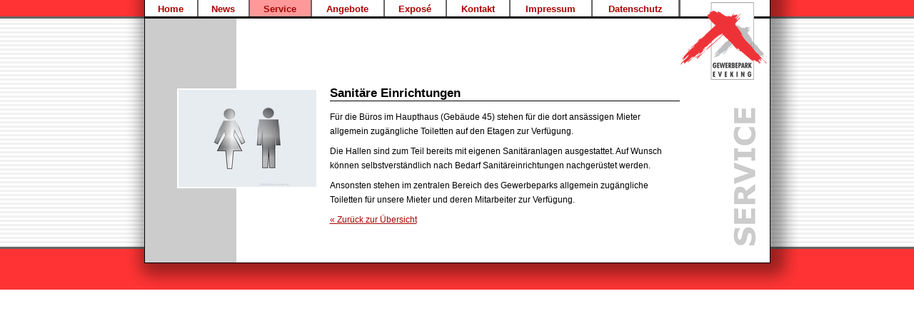

--- FILE ---
content_type: text/html; charset=UTF-8
request_url: http://gewerbepark-eveking.de/service/sanitaere_einrichtungen/
body_size: 1417
content:
<!DOCTYPE HTML PUBLIC "-//W3C//DTD HTML 4.01 Transitional//EN">
<html>
<head>
<meta http-equiv="Content-Type" content="text/html; charset=iso-8859-1">
<meta charset="iso-8859-1">
<link rel="shortcut icon" href="/favicon.png">
<link href="/gpe4.css" rel="stylesheet" type="text/css">

<title>Gewerbepark Eveking | Sanit&auml;re Einrichtungen</title><base href="http://gewerbepark-eveking.de/icms/service/sanitaere_einrichtungen/"></head>

<body leftmargin="0" topmargin="0" marginwidth="0" marginheight="0">


    <table width="100%" border="0" cellspacing="0" cellpadding="0">
      <tr>
        <td align="center" background="/images/bg_struct_top.gif"><table width="955" border="0" cellspacing="0" cellpadding="0">
          <tr>
            <td width="40"><img src="/images/struct_topleft.gif" width="40" height="26"></td>
<td class="naviMain"><a href="/home/" class="naviMainText">Home</a></td>
<td background="/images/bg_navi_spacer.gif"><img src="/images/_spacer.gif" alt="" width="2" height="5"></td>
<td class="naviMain"><a href="/news/" class="naviMainText">News</a></td>
<td background="/images/bg_navi_spacer.gif"><img src="/images/_spacer.gif" alt="" width="2" height="5"></td>
<td class="naviMainActive"><a href="/service/" class="naviMainActiveText">Service</a></td>
<td background="/images/bg_navi_spacer.gif"><img src="/images/_spacer.gif" alt="" width="2" height="5"></td>
<td class="naviMain"><a href="/angebote/" class="naviMainText">Angebote</a></td>
    <td background="/images/bg_navi_spacer.gif"><img src="/images/_spacer.gif" alt="" width="2" height="5"></td>
<td class="naviMain"><a href="/expose/" class="naviMainText">Expos&eacute;</a></td>
<td background="/images/bg_navi_spacer.gif"><img src="/images/_spacer.gif" alt="" width="2" height="5"></td>
<td class="naviMain"><a href="/kontakt/" class="naviMainText">Kontakt</a></td>
<td background="/images/bg_navi_spacer.gif"><img src="/images/_spacer.gif" alt="" width="2" height="5"></td>
<td class="naviMain"><a href="/impressum/" class="naviMainText">Impressum</a></td>
<td background="/images/bg_navi_spacer.gif"><img src="/images/_spacer.gif" alt="" width="2" height="5"></td>
<td class="naviMain"><a href="/datenschutz/" class="naviMainText">Datenschutz</a></td>
<td background="/images/bg_navi_spacer.gif"><img src="/images/_spacer.gif" alt="" width="2" height="5"></td>
<td background="/images/bg_navi.gif" width="125" align="right"><img src="/images/logo_top2.gif" alt="Gewerbepark Eveking" width="99" height="26"></td>
<td width="40"><img src="/images/struct_topright.gif" width="40" height="26"></td>
          </tr>
        </table></td>
      </tr>
      <tr>
        <td align="center" background="/images/bg_stripes.gif"><table width="955" border="0" cellspacing="0" cellpadding="0">
          <tr>
            <td width="40" background="/images/bg_struct_left.gif">&nbsp;</td>
            <td width="875" background="/images/bg_center.gif"><table width="875" border="0" cellpadding="0" cellspacing="0" background="/images/_spacer.gif">
              <tr>
                <td width="260" class="contentText">&nbsp;</td>
                <td width="489" class="contentText">&nbsp;</td>
                <td width="126" align="right" valign="top" class="contentText"><img src="/images/logo_bottom.gif" alt="Gewerbepark Eveking" width="126" height="95"></td>
              </tr>
              <tr>
                <td colspan="2" valign="top" class="contentText" style="padding-left: 45px">
                  


<table border=0 cellspacing=0 cellpadding=0 width="100%" id="icms_content_antwort" class="section">
	<tr>
		<td valign="top" class="imagebar" width="214">
			
				<div class="imagebar_image">
	
	<img src="/icms/service/sanitaere_einrichtungen/thumb/wcmfquer.jpg" alt="" width=193 height=136>
	
	
</div>

					
		</td>
		<td valign="top">
			
				<h2>
					Sanit&auml;re Einrichtungen
				</h2>
			
			
			
				<p>F&uuml;r die B&uuml;ros im Haupthaus (Geb&auml;ude 45) stehen f&uuml;r die dort
ans&auml;ssigen Mieter allgemein zug&auml;ngliche Toiletten auf den Etagen zur
Verf&uuml;gung.</p><p>Die Hallen sind zum Teil bereits mit eigenen
Sanit&auml;ranlagen ausgestattet. Auf Wunsch k&ouml;nnen selbstverst&auml;ndlich nach
Bedarf Sanit&auml;reinrichtungen nachger&uuml;stet werden.</p><p>Ansonsten stehen
im zentralen Bereich des Gewerbeparks allgemein zug&auml;ngliche Toiletten
f&uuml;r unsere Mieter und deren Mitarbeiter zur Verf&uuml;gung.<br />
</p>
			
			<p>
				<a href="/service/">&laquo; Zur&uuml;ck zur &Uuml;bersicht</a>
			</p>
		</td>
	</tr>
</table>

                </td>
                <td align="right" valign="bottom" class="contentText"><img src="/images/service_title.gif" alt=""></td>
              </tr>
            </table></td>
            <td width="40" background="/images/bg_struct_right.gif">&nbsp;</td>
          </tr>
        </table></td>
      </tr>
      <tr>
        <td align="center" background="/images/bg_struct_bottom.gif"><table width="955" border="0" cellspacing="0" cellpadding="0">
          <tr>
            <td width="40"><img src="/images/stuct_bottomleft.gif" width="40" height="60"></td>
            <td width="875" valign="top" background="/images/bg_struct_centerwhite.gif"><img src="/images/struct_centergrey.gif" alt="" width="128" height="60"></td>
            <td width="40"><img src="/images/stuct_bottomright.gif" width="40" height="60"></td>
          </tr>
        </table></td>
      </tr>
    </table>

    
</body>
</html>


--- FILE ---
content_type: text/css
request_url: http://gewerbepark-eveking.de/gpe4.css
body_size: 845
content:
BODY {
	background: #ffffff;
}

.naviMain {
	font-family: Verdana, Arial, Helvetica, sans-serif;
	font-size: 13px;
	font-weight: bold;
	color: #666666;
	background-image: url(/images/bg_navi.gif);
	text-decoration: none;
	padding-top: 3px;
	padding-right: 15px;
	padding-left: 15px;
	padding-bottom: 0px;
	vertical-align: top;
	text-align: center;
}
.naviMainActive {
	font-family: Verdana, Arial, Helvetica, sans-serif;
	font-size: 13px;
	font-weight: bold;
	color: #000000;
	text-decoration: none;
	background-image: url(/images/bg_navi_active.gif);
	padding-top: 3px;
	padding-right: 15px;
	padding-bottom: 0px;
	padding-left: 15px;
	vertical-align: top;
	text-align: center;
}

.contentText, .contentText td, .contentText a, .companies a {
	font-family: Verdana, Arial, Helvetica, sans-serif;
	color: #000000;
}

P {
	margin: 0 0 8px 0;
}

P, TD {
	font-size: 12px;
	color: #000000;
	line-height: 20px;
}

H1, .icms_page_title_input {
	font-family: Verdana, Arial, Helvetica, sans-serif;
	font-size: 17px;
	font-weight: bold;
	color: #000000;
	border-bottom: solid black 1px;
	margin: 0 0 12px 0;
	padding: 0 0 0 0;
}

H2, .icms_section_title_input {
	font-family: Verdana, Arial, Helvetica, sans-serif;
	font-size: 17px;
	font-weight: bold;
	color: #000000;
	border-bottom: solid black 1px;
	margin: 0 0 12px 0;
}

H2.nounderline {
	border-bottom: none;
}

H3 {
	font-size: 13px;
	font-weight: bold;
	font-style: normal;
	text-decoration: none;
	padding: 0 0 0 12px;
	margin: 12px 0 4px 0;
	background: url('/images/bull.gif') no-repeat;
	background-position: left 1px;
}

.naviMainText {

	font-family: Verdana, Arial, Helvetica, sans-serif;
	font-size: 13px;
	font-weight: bold;
	color: #666666;
	text-decoration: none;
}
.naviMainActiveText {

	font-family: Verdana, Arial, Helvetica, sans-serif;
	font-size: 13px;
	font-weight: bold;
	color: #000000;
	text-decoration: none;
}
.contentSmall {
	font-family: Verdana, Arial, Helvetica, sans-serif;
	font-size: 10px;
	color: #000000;
	line-height: 14px;

}

.Titel {
	font-family: Verdana, Arial, Helvetica, sans-serif;
	font-size: 17px;
	font-weight: bold;
	color: #000000;
}

/****** Images ******/

TD.imagebar {
	padding: 3px 0 0 0;
}
.imagebar_image {
	margin-bottom: 16px;
}
.imagebar_image IMG {
	border: solid #ffffff 2px;
}
.caption {
	background: #ffffff;
	padding: 2px;
	display: block;
	font-size: 11px;
	line-height: 1.35em;
}

.imageviewer IMG {
	border: solid white 2px;
}

/********/

TH {
	text-align: left;
	font-size: 14px;
	font-weight: bold;
	font-style: normal;
	padding-bottom: 4px;
}

UL {
	padding: 0 0 0 0;
	margin: 5px 0 5px 16px;
}

LI {
	margin: 2px 0 2px 4px;
	padding: 0 0 0 0;
	list-style-image: url('/images/bull.gif');
}

.newsdate {
	font-size: 11px;
}

.section {
	margin-bottom: 20px;
}

TABLE.hallendaten {
	margin-top: 4px;
	margin-bottom: 4px;
}
.hallendaten TH, .hallendaten TD {
	font-size: 12px;
	line-height: 1.25em;
	vertical-align: top;
	padding: 0 0 8px 0;
}
.hallendaten TH {
	font-weight: normal;
	font-style: normal;
	padding-right: 24px;
}

A:link, A:visited {
	color: #aa0000;
}

div.h2-margin h2 {
	margin: 1.5em 0 1em 0;
}
